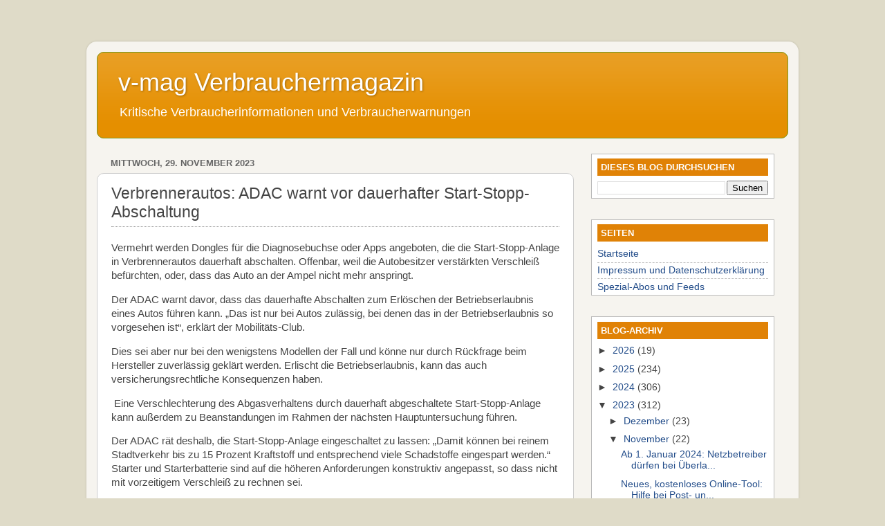

--- FILE ---
content_type: text/javascript; charset=UTF-8
request_url: https://www.verbraucher-magazin.net/2023/11/verbrennerautos-adac-warnt-vor.html?action=getFeed&widgetId=Feed2&widgetType=Feed&responseType=js&xssi_token=AOuZoY5CSEGiZh-7cPniL0lK28w4mxszCw%3A1769276754975
body_size: 426
content:
try {
_WidgetManager._HandleControllerResult('Feed2', 'getFeed',{'status': 'ok', 'feed': {'entries': [{'title': 'Chai Latte selber machen: Rezept f\xfcr leckeren, w\xfcrzigen Tee mit Milch', 'link': 'https://www.oekotest.de/essen-trinken/Chai-Latte-selber-machen-Rezept-fuer-leckeren-wuerzigen-Tee-mit-Milch_16038_1.html', 'publishedDate': '2026-01-23T22:45:00.000-08:00', 'author': ''}, {'title': 'Trockenshampoo: Wie oft darf ich es benutzen \u2013 und welches ist \nempfehlenswert?', 'link': 'https://www.oekotest.de/kosmetik-wellness/Trockenshampoo-Wie-oft-darf-ich-es-benutzen--und-welches-ist-empfehlenswert_16045_1.html', 'publishedDate': '2026-01-23T00:15:00.000-08:00', 'author': ''}, {'title': 'Schluss mit Hei\xdfhunger: Diese Snack-Strategien sollten Sie kennen', 'link': 'https://www.oekotest.de/essen-trinken/Schluss-mit-Heisshunger-Diese-Snack-Strategien-sollten-Sie-kennen_16072_1.html', 'publishedDate': '2026-01-23T05:53:00.000-08:00', 'author': ''}, {'title': 'Gut f\xfcr die Verdauung? Was Flohsamenschalen und Akazienfasern wirklich \nleisten k\xf6nnen', 'link': 'https://www.oekotest.de/essen-trinken/Gut-fuer-die-Verdauung-Was-Flohsamenschalen-und-Akazienfasern-wirklich-leisten-koennen_15904_1.html', 'publishedDate': '2026-01-22T22:10:00.000-08:00', 'author': ''}, {'title': 'Chiapudding: Einfaches Basisrezept f\xfcr das gesunde Fr\xfchst\xfcck \u2013 und leckere \nVariationen', 'link': 'https://www.oekotest.de/essen-trinken/-Chiapudding-Einfaches-Basisrezept-fuer-das-gesunde-Fruehstueck--und-leckere-Variationen_16023_1.html', 'publishedDate': '2026-01-22T21:43:00.000-08:00', 'author': ''}], 'title': 'oekotest.de Newsfeed'}});
} catch (e) {
  if (typeof log != 'undefined') {
    log('HandleControllerResult failed: ' + e);
  }
}
